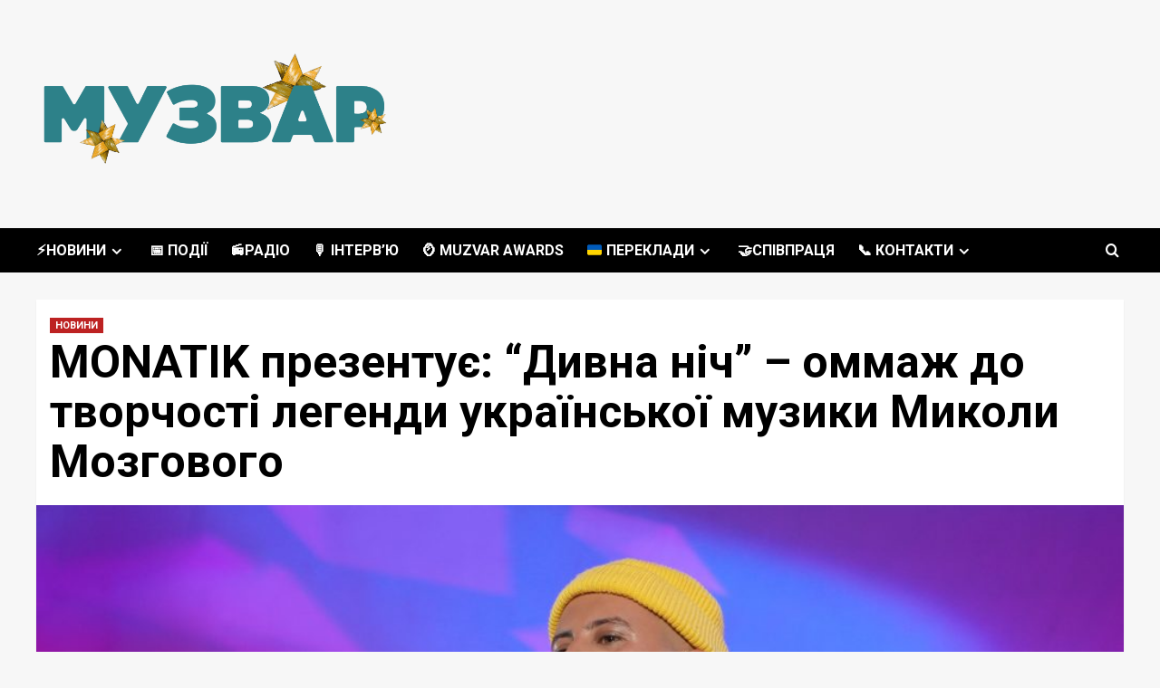

--- FILE ---
content_type: text/html; charset=UTF-8
request_url: http://muzvar.com.ua/monatik-prezentuie-dyvna-nich-ommazh-do-tvorchosti-lehendy-ukrainskoi-muzyky-mykoly-mozhovoho/
body_size: 17118
content:
<!doctype html>
<html lang="uk">

<head>
  <meta charset="UTF-8">
  <meta name="viewport" content="width=device-width, initial-scale=1">
  <link rel="profile" href="http://gmpg.org/xfn/11">
  <meta name='robots' content='index, follow, max-image-preview:large, max-snippet:-1, max-video-preview:-1' />
<link rel='preload' href='https://fonts.googleapis.com/css?family=Source%2BSans%2BPro%3A400%2C700%7CLato%3A400%2C700&#038;subset=latin&#038;display=swap' as='style' onload="this.onload=null;this.rel='stylesheet'" type='text/css' media='all' crossorigin='anonymous'>
<link rel='preconnect' href='https://fonts.googleapis.com' crossorigin='anonymous'>
<link rel='preconnect' href='https://fonts.gstatic.com' crossorigin='anonymous'>

	<!-- This site is optimized with the Yoast SEO plugin v26.8 - https://yoast.com/product/yoast-seo-wordpress/ -->
	<title>MONATIK презентує новий трек “Дивна ніч”</title>
	<meta name="description" content="Видатний артист і композитор MONATIK прем’єрить пісню “Дивна ніч”, що наближає нас до перемоги України! " />
	<link rel="canonical" href="https://muzvar.com.ua/monatik-prezentuie-dyvna-nich-ommazh-do-tvorchosti-lehendy-ukrainskoi-muzyky-mykoly-mozhovoho/" />
	<meta property="og:locale" content="uk_UA" />
	<meta property="og:type" content="article" />
	<meta property="og:title" content="MONATIK презентує: “Дивна ніч” - оммаж до творчості легенди української музики Миколи Мозгового" />
	<meta property="og:description" content="Видатний артист і композитор MONATIK прем’єрить пісню “Дивна ніч”, що наближає нас до перемоги України! " />
	<meta property="og:url" content="https://muzvar.com.ua/monatik-prezentuie-dyvna-nich-ommazh-do-tvorchosti-lehendy-ukrainskoi-muzyky-mykoly-mozhovoho/" />
	<meta property="og:site_name" content="МУЗВАР" />
	<meta property="article:published_time" content="2022-12-02T20:45:26+00:00" />
	<meta property="article:modified_time" content="2022-12-02T20:45:29+00:00" />
	<meta property="og:image" content="https://muzvar.com.ua/wp-content/uploads/2022/07/MV_07689-scaled.jpg" />
	<meta property="og:image:width" content="2560" />
	<meta property="og:image:height" content="1707" />
	<meta property="og:image:type" content="image/jpeg" />
	<meta name="author" content="muzvarua" />
	<meta name="twitter:card" content="summary_large_image" />
	<meta name="twitter:title" content="MONATIK презентує: “Дивна ніч” - оммаж до творчості легенди української музики Миколи Мозгового" />
	<meta name="twitter:description" content="Видатний артист і композитор MONATIK прем’єрить пісню “Дивна ніч”, що наближає нас до перемоги України! " />
	<meta name="twitter:image" content="https://muzvar.com.ua/wp-content/uploads/2022/07/MV_07689-scaled.jpg" />
	<meta name="twitter:label1" content="Написано" />
	<meta name="twitter:data1" content="muzvarua" />
	<meta name="twitter:label2" content="Прибл. час читання" />
	<meta name="twitter:data2" content="2 хвилини" />
	<script type="application/ld+json" class="yoast-schema-graph">{"@context":"https://schema.org","@graph":[{"@type":"Article","@id":"https://muzvar.com.ua/monatik-prezentuie-dyvna-nich-ommazh-do-tvorchosti-lehendy-ukrainskoi-muzyky-mykoly-mozhovoho/#article","isPartOf":{"@id":"https://muzvar.com.ua/monatik-prezentuie-dyvna-nich-ommazh-do-tvorchosti-lehendy-ukrainskoi-muzyky-mykoly-mozhovoho/"},"author":{"name":"muzvarua","@id":"https://muzvar.com.ua/#/schema/person/cbc482b7a3f7963ad16594721be0a0fe"},"headline":"MONATIK презентує: “Дивна ніч” &#8211; оммаж до творчості легенди української музики Миколи Мозгового","datePublished":"2022-12-02T20:45:26+00:00","dateModified":"2022-12-02T20:45:29+00:00","mainEntityOfPage":{"@id":"https://muzvar.com.ua/monatik-prezentuie-dyvna-nich-ommazh-do-tvorchosti-lehendy-ukrainskoi-muzyky-mykoly-mozhovoho/"},"wordCount":261,"publisher":{"@id":"https://muzvar.com.ua/#organization"},"image":{"@id":"https://muzvar.com.ua/monatik-prezentuie-dyvna-nich-ommazh-do-tvorchosti-lehendy-ukrainskoi-muzyky-mykoly-mozhovoho/#primaryimage"},"thumbnailUrl":"https://muzvar.com.ua/wp-content/uploads/2022/07/MV_07689-scaled.jpg","keywords":["Monatik","новини"],"articleSection":["НОВИНИ"],"inLanguage":"uk"},{"@type":"WebPage","@id":"https://muzvar.com.ua/monatik-prezentuie-dyvna-nich-ommazh-do-tvorchosti-lehendy-ukrainskoi-muzyky-mykoly-mozhovoho/","url":"https://muzvar.com.ua/monatik-prezentuie-dyvna-nich-ommazh-do-tvorchosti-lehendy-ukrainskoi-muzyky-mykoly-mozhovoho/","name":"MONATIK презентує новий трек “Дивна ніч”","isPartOf":{"@id":"https://muzvar.com.ua/#website"},"primaryImageOfPage":{"@id":"https://muzvar.com.ua/monatik-prezentuie-dyvna-nich-ommazh-do-tvorchosti-lehendy-ukrainskoi-muzyky-mykoly-mozhovoho/#primaryimage"},"image":{"@id":"https://muzvar.com.ua/monatik-prezentuie-dyvna-nich-ommazh-do-tvorchosti-lehendy-ukrainskoi-muzyky-mykoly-mozhovoho/#primaryimage"},"thumbnailUrl":"https://muzvar.com.ua/wp-content/uploads/2022/07/MV_07689-scaled.jpg","datePublished":"2022-12-02T20:45:26+00:00","dateModified":"2022-12-02T20:45:29+00:00","description":"Видатний артист і композитор MONATIK прем’єрить пісню “Дивна ніч”, що наближає нас до перемоги України! ","breadcrumb":{"@id":"https://muzvar.com.ua/monatik-prezentuie-dyvna-nich-ommazh-do-tvorchosti-lehendy-ukrainskoi-muzyky-mykoly-mozhovoho/#breadcrumb"},"inLanguage":"uk","potentialAction":[{"@type":"ReadAction","target":["https://muzvar.com.ua/monatik-prezentuie-dyvna-nich-ommazh-do-tvorchosti-lehendy-ukrainskoi-muzyky-mykoly-mozhovoho/"]}]},{"@type":"ImageObject","inLanguage":"uk","@id":"https://muzvar.com.ua/monatik-prezentuie-dyvna-nich-ommazh-do-tvorchosti-lehendy-ukrainskoi-muzyky-mykoly-mozhovoho/#primaryimage","url":"https://muzvar.com.ua/wp-content/uploads/2022/07/MV_07689-scaled.jpg","contentUrl":"https://muzvar.com.ua/wp-content/uploads/2022/07/MV_07689-scaled.jpg","width":2560,"height":1707,"caption":"MONATIK презентує: “Дивна ніч” - оммаж до творчості легенди української музики Миколи Мозгового"},{"@type":"BreadcrumbList","@id":"https://muzvar.com.ua/monatik-prezentuie-dyvna-nich-ommazh-do-tvorchosti-lehendy-ukrainskoi-muzyky-mykoly-mozhovoho/#breadcrumb","itemListElement":[{"@type":"ListItem","position":1,"name":"Головна Сторінка","item":"https://muzvar.com.ua/"},{"@type":"ListItem","position":2,"name":"MONATIK презентує: “Дивна ніч” &#8211; оммаж до творчості легенди української музики Миколи Мозгового"}]},{"@type":"WebSite","@id":"https://muzvar.com.ua/#website","url":"https://muzvar.com.ua/","name":"МУЗВАР","description":"поринь у Всесвіт української музики⚡️","publisher":{"@id":"https://muzvar.com.ua/#organization"},"potentialAction":[{"@type":"SearchAction","target":{"@type":"EntryPoint","urlTemplate":"https://muzvar.com.ua/?s={search_term_string}"},"query-input":{"@type":"PropertyValueSpecification","valueRequired":true,"valueName":"search_term_string"}}],"inLanguage":"uk"},{"@type":"Organization","@id":"https://muzvar.com.ua/#organization","name":"МУЗВАР","url":"https://muzvar.com.ua/","logo":{"@type":"ImageObject","inLanguage":"uk","@id":"https://muzvar.com.ua/#/schema/logo/image/","url":"https://muzvar.com.ua/wp-content/uploads/2025/12/cropped-ny-muzvar.png","contentUrl":"https://muzvar.com.ua/wp-content/uploads/2025/12/cropped-ny-muzvar.png","width":1606,"height":792,"caption":"МУЗВАР"},"image":{"@id":"https://muzvar.com.ua/#/schema/logo/image/"}},{"@type":"Person","@id":"https://muzvar.com.ua/#/schema/person/cbc482b7a3f7963ad16594721be0a0fe","name":"muzvarua","image":{"@type":"ImageObject","inLanguage":"uk","@id":"https://muzvar.com.ua/#/schema/person/image/","url":"https://secure.gravatar.com/avatar/569c4726ab94da6a25ce16b5c93bb89a1e5340d0aebb05363fe2dd058bf6c079?s=96&d=mm&r=g","contentUrl":"https://secure.gravatar.com/avatar/569c4726ab94da6a25ce16b5c93bb89a1e5340d0aebb05363fe2dd058bf6c079?s=96&d=mm&r=g","caption":"muzvarua"},"sameAs":["http://muzvar.com.ua"],"url":"https://muzvar.com.ua/author/muzvarua/"}]}</script>
	<!-- / Yoast SEO plugin. -->


<link rel='dns-prefetch' href='//www.googletagmanager.com' />
<link rel='dns-prefetch' href='//fonts.googleapis.com' />
<link rel='dns-prefetch' href='//pagead2.googlesyndication.com' />
<link rel='preconnect' href='https://fonts.googleapis.com' />
<link rel='preconnect' href='https://fonts.gstatic.com' />
<link rel="alternate" type="application/rss+xml" title="МУЗВАР &raquo; стрічка" href="https://muzvar.com.ua/feed/" />
<link rel="alternate" title="oEmbed (JSON)" type="application/json+oembed" href="https://muzvar.com.ua/wp-json/oembed/1.0/embed?url=https%3A%2F%2Fmuzvar.com.ua%2Fmonatik-prezentuie-dyvna-nich-ommazh-do-tvorchosti-lehendy-ukrainskoi-muzyky-mykoly-mozhovoho%2F" />
<link rel="alternate" title="oEmbed (XML)" type="text/xml+oembed" href="https://muzvar.com.ua/wp-json/oembed/1.0/embed?url=https%3A%2F%2Fmuzvar.com.ua%2Fmonatik-prezentuie-dyvna-nich-ommazh-do-tvorchosti-lehendy-ukrainskoi-muzyky-mykoly-mozhovoho%2F&#038;format=xml" />
<style id='wp-img-auto-sizes-contain-inline-css' type='text/css'>
img:is([sizes=auto i],[sizes^="auto," i]){contain-intrinsic-size:3000px 1500px}
/*# sourceURL=wp-img-auto-sizes-contain-inline-css */
</style>
<link rel='stylesheet' id='sbi_styles-css' href='http://muzvar.com.ua/wp-content/plugins/instagram-feed/css/sbi-styles.min.css?ver=6.10.0' type='text/css' media='all' />
<style id='wp-emoji-styles-inline-css' type='text/css'>

	img.wp-smiley, img.emoji {
		display: inline !important;
		border: none !important;
		box-shadow: none !important;
		height: 1em !important;
		width: 1em !important;
		margin: 0 0.07em !important;
		vertical-align: -0.1em !important;
		background: none !important;
		padding: 0 !important;
	}
/*# sourceURL=wp-emoji-styles-inline-css */
</style>
<style id='wp-block-library-inline-css' type='text/css'>
:root{--wp-block-synced-color:#7a00df;--wp-block-synced-color--rgb:122,0,223;--wp-bound-block-color:var(--wp-block-synced-color);--wp-editor-canvas-background:#ddd;--wp-admin-theme-color:#007cba;--wp-admin-theme-color--rgb:0,124,186;--wp-admin-theme-color-darker-10:#006ba1;--wp-admin-theme-color-darker-10--rgb:0,107,160.5;--wp-admin-theme-color-darker-20:#005a87;--wp-admin-theme-color-darker-20--rgb:0,90,135;--wp-admin-border-width-focus:2px}@media (min-resolution:192dpi){:root{--wp-admin-border-width-focus:1.5px}}.wp-element-button{cursor:pointer}:root .has-very-light-gray-background-color{background-color:#eee}:root .has-very-dark-gray-background-color{background-color:#313131}:root .has-very-light-gray-color{color:#eee}:root .has-very-dark-gray-color{color:#313131}:root .has-vivid-green-cyan-to-vivid-cyan-blue-gradient-background{background:linear-gradient(135deg,#00d084,#0693e3)}:root .has-purple-crush-gradient-background{background:linear-gradient(135deg,#34e2e4,#4721fb 50%,#ab1dfe)}:root .has-hazy-dawn-gradient-background{background:linear-gradient(135deg,#faaca8,#dad0ec)}:root .has-subdued-olive-gradient-background{background:linear-gradient(135deg,#fafae1,#67a671)}:root .has-atomic-cream-gradient-background{background:linear-gradient(135deg,#fdd79a,#004a59)}:root .has-nightshade-gradient-background{background:linear-gradient(135deg,#330968,#31cdcf)}:root .has-midnight-gradient-background{background:linear-gradient(135deg,#020381,#2874fc)}:root{--wp--preset--font-size--normal:16px;--wp--preset--font-size--huge:42px}.has-regular-font-size{font-size:1em}.has-larger-font-size{font-size:2.625em}.has-normal-font-size{font-size:var(--wp--preset--font-size--normal)}.has-huge-font-size{font-size:var(--wp--preset--font-size--huge)}.has-text-align-center{text-align:center}.has-text-align-left{text-align:left}.has-text-align-right{text-align:right}.has-fit-text{white-space:nowrap!important}#end-resizable-editor-section{display:none}.aligncenter{clear:both}.items-justified-left{justify-content:flex-start}.items-justified-center{justify-content:center}.items-justified-right{justify-content:flex-end}.items-justified-space-between{justify-content:space-between}.screen-reader-text{border:0;clip-path:inset(50%);height:1px;margin:-1px;overflow:hidden;padding:0;position:absolute;width:1px;word-wrap:normal!important}.screen-reader-text:focus{background-color:#ddd;clip-path:none;color:#444;display:block;font-size:1em;height:auto;left:5px;line-height:normal;padding:15px 23px 14px;text-decoration:none;top:5px;width:auto;z-index:100000}html :where(.has-border-color){border-style:solid}html :where([style*=border-top-color]){border-top-style:solid}html :where([style*=border-right-color]){border-right-style:solid}html :where([style*=border-bottom-color]){border-bottom-style:solid}html :where([style*=border-left-color]){border-left-style:solid}html :where([style*=border-width]){border-style:solid}html :where([style*=border-top-width]){border-top-style:solid}html :where([style*=border-right-width]){border-right-style:solid}html :where([style*=border-bottom-width]){border-bottom-style:solid}html :where([style*=border-left-width]){border-left-style:solid}html :where(img[class*=wp-image-]){height:auto;max-width:100%}:where(figure){margin:0 0 1em}html :where(.is-position-sticky){--wp-admin--admin-bar--position-offset:var(--wp-admin--admin-bar--height,0px)}@media screen and (max-width:600px){html :where(.is-position-sticky){--wp-admin--admin-bar--position-offset:0px}}

/*# sourceURL=wp-block-library-inline-css */
</style><style id='wp-block-embed-inline-css' type='text/css'>
.wp-block-embed.alignleft,.wp-block-embed.alignright,.wp-block[data-align=left]>[data-type="core/embed"],.wp-block[data-align=right]>[data-type="core/embed"]{max-width:360px;width:100%}.wp-block-embed.alignleft .wp-block-embed__wrapper,.wp-block-embed.alignright .wp-block-embed__wrapper,.wp-block[data-align=left]>[data-type="core/embed"] .wp-block-embed__wrapper,.wp-block[data-align=right]>[data-type="core/embed"] .wp-block-embed__wrapper{min-width:280px}.wp-block-cover .wp-block-embed{min-height:240px;min-width:320px}.wp-block-embed{overflow-wrap:break-word}.wp-block-embed :where(figcaption){margin-bottom:1em;margin-top:.5em}.wp-block-embed iframe{max-width:100%}.wp-block-embed__wrapper{position:relative}.wp-embed-responsive .wp-has-aspect-ratio .wp-block-embed__wrapper:before{content:"";display:block;padding-top:50%}.wp-embed-responsive .wp-has-aspect-ratio iframe{bottom:0;height:100%;left:0;position:absolute;right:0;top:0;width:100%}.wp-embed-responsive .wp-embed-aspect-21-9 .wp-block-embed__wrapper:before{padding-top:42.85%}.wp-embed-responsive .wp-embed-aspect-18-9 .wp-block-embed__wrapper:before{padding-top:50%}.wp-embed-responsive .wp-embed-aspect-16-9 .wp-block-embed__wrapper:before{padding-top:56.25%}.wp-embed-responsive .wp-embed-aspect-4-3 .wp-block-embed__wrapper:before{padding-top:75%}.wp-embed-responsive .wp-embed-aspect-1-1 .wp-block-embed__wrapper:before{padding-top:100%}.wp-embed-responsive .wp-embed-aspect-9-16 .wp-block-embed__wrapper:before{padding-top:177.77%}.wp-embed-responsive .wp-embed-aspect-1-2 .wp-block-embed__wrapper:before{padding-top:200%}
/*# sourceURL=http://muzvar.com.ua/wp-includes/blocks/embed/style.min.css */
</style>
<style id='wp-block-embed-theme-inline-css' type='text/css'>
.wp-block-embed :where(figcaption){color:#555;font-size:13px;text-align:center}.is-dark-theme .wp-block-embed :where(figcaption){color:#ffffffa6}.wp-block-embed{margin:0 0 1em}
/*# sourceURL=http://muzvar.com.ua/wp-includes/blocks/embed/theme.min.css */
</style>
<style id='wp-block-paragraph-inline-css' type='text/css'>
.is-small-text{font-size:.875em}.is-regular-text{font-size:1em}.is-large-text{font-size:2.25em}.is-larger-text{font-size:3em}.has-drop-cap:not(:focus):first-letter{float:left;font-size:8.4em;font-style:normal;font-weight:100;line-height:.68;margin:.05em .1em 0 0;text-transform:uppercase}body.rtl .has-drop-cap:not(:focus):first-letter{float:none;margin-left:.1em}p.has-drop-cap.has-background{overflow:hidden}:root :where(p.has-background){padding:1.25em 2.375em}:where(p.has-text-color:not(.has-link-color)) a{color:inherit}p.has-text-align-left[style*="writing-mode:vertical-lr"],p.has-text-align-right[style*="writing-mode:vertical-rl"]{rotate:180deg}
/*# sourceURL=http://muzvar.com.ua/wp-includes/blocks/paragraph/style.min.css */
</style>
<style id='global-styles-inline-css' type='text/css'>
:root{--wp--preset--aspect-ratio--square: 1;--wp--preset--aspect-ratio--4-3: 4/3;--wp--preset--aspect-ratio--3-4: 3/4;--wp--preset--aspect-ratio--3-2: 3/2;--wp--preset--aspect-ratio--2-3: 2/3;--wp--preset--aspect-ratio--16-9: 16/9;--wp--preset--aspect-ratio--9-16: 9/16;--wp--preset--color--black: #000000;--wp--preset--color--cyan-bluish-gray: #abb8c3;--wp--preset--color--white: #ffffff;--wp--preset--color--pale-pink: #f78da7;--wp--preset--color--vivid-red: #cf2e2e;--wp--preset--color--luminous-vivid-orange: #ff6900;--wp--preset--color--luminous-vivid-amber: #fcb900;--wp--preset--color--light-green-cyan: #7bdcb5;--wp--preset--color--vivid-green-cyan: #00d084;--wp--preset--color--pale-cyan-blue: #8ed1fc;--wp--preset--color--vivid-cyan-blue: #0693e3;--wp--preset--color--vivid-purple: #9b51e0;--wp--preset--gradient--vivid-cyan-blue-to-vivid-purple: linear-gradient(135deg,rgb(6,147,227) 0%,rgb(155,81,224) 100%);--wp--preset--gradient--light-green-cyan-to-vivid-green-cyan: linear-gradient(135deg,rgb(122,220,180) 0%,rgb(0,208,130) 100%);--wp--preset--gradient--luminous-vivid-amber-to-luminous-vivid-orange: linear-gradient(135deg,rgb(252,185,0) 0%,rgb(255,105,0) 100%);--wp--preset--gradient--luminous-vivid-orange-to-vivid-red: linear-gradient(135deg,rgb(255,105,0) 0%,rgb(207,46,46) 100%);--wp--preset--gradient--very-light-gray-to-cyan-bluish-gray: linear-gradient(135deg,rgb(238,238,238) 0%,rgb(169,184,195) 100%);--wp--preset--gradient--cool-to-warm-spectrum: linear-gradient(135deg,rgb(74,234,220) 0%,rgb(151,120,209) 20%,rgb(207,42,186) 40%,rgb(238,44,130) 60%,rgb(251,105,98) 80%,rgb(254,248,76) 100%);--wp--preset--gradient--blush-light-purple: linear-gradient(135deg,rgb(255,206,236) 0%,rgb(152,150,240) 100%);--wp--preset--gradient--blush-bordeaux: linear-gradient(135deg,rgb(254,205,165) 0%,rgb(254,45,45) 50%,rgb(107,0,62) 100%);--wp--preset--gradient--luminous-dusk: linear-gradient(135deg,rgb(255,203,112) 0%,rgb(199,81,192) 50%,rgb(65,88,208) 100%);--wp--preset--gradient--pale-ocean: linear-gradient(135deg,rgb(255,245,203) 0%,rgb(182,227,212) 50%,rgb(51,167,181) 100%);--wp--preset--gradient--electric-grass: linear-gradient(135deg,rgb(202,248,128) 0%,rgb(113,206,126) 100%);--wp--preset--gradient--midnight: linear-gradient(135deg,rgb(2,3,129) 0%,rgb(40,116,252) 100%);--wp--preset--font-size--small: 13px;--wp--preset--font-size--medium: 20px;--wp--preset--font-size--large: 36px;--wp--preset--font-size--x-large: 42px;--wp--preset--spacing--20: 0.44rem;--wp--preset--spacing--30: 0.67rem;--wp--preset--spacing--40: 1rem;--wp--preset--spacing--50: 1.5rem;--wp--preset--spacing--60: 2.25rem;--wp--preset--spacing--70: 3.38rem;--wp--preset--spacing--80: 5.06rem;--wp--preset--shadow--natural: 6px 6px 9px rgba(0, 0, 0, 0.2);--wp--preset--shadow--deep: 12px 12px 50px rgba(0, 0, 0, 0.4);--wp--preset--shadow--sharp: 6px 6px 0px rgba(0, 0, 0, 0.2);--wp--preset--shadow--outlined: 6px 6px 0px -3px rgb(255, 255, 255), 6px 6px rgb(0, 0, 0);--wp--preset--shadow--crisp: 6px 6px 0px rgb(0, 0, 0);}:root { --wp--style--global--content-size: 800px;--wp--style--global--wide-size: 1200px; }:where(body) { margin: 0; }.wp-site-blocks > .alignleft { float: left; margin-right: 2em; }.wp-site-blocks > .alignright { float: right; margin-left: 2em; }.wp-site-blocks > .aligncenter { justify-content: center; margin-left: auto; margin-right: auto; }:where(.wp-site-blocks) > * { margin-block-start: 24px; margin-block-end: 0; }:where(.wp-site-blocks) > :first-child { margin-block-start: 0; }:where(.wp-site-blocks) > :last-child { margin-block-end: 0; }:root { --wp--style--block-gap: 24px; }:root :where(.is-layout-flow) > :first-child{margin-block-start: 0;}:root :where(.is-layout-flow) > :last-child{margin-block-end: 0;}:root :where(.is-layout-flow) > *{margin-block-start: 24px;margin-block-end: 0;}:root :where(.is-layout-constrained) > :first-child{margin-block-start: 0;}:root :where(.is-layout-constrained) > :last-child{margin-block-end: 0;}:root :where(.is-layout-constrained) > *{margin-block-start: 24px;margin-block-end: 0;}:root :where(.is-layout-flex){gap: 24px;}:root :where(.is-layout-grid){gap: 24px;}.is-layout-flow > .alignleft{float: left;margin-inline-start: 0;margin-inline-end: 2em;}.is-layout-flow > .alignright{float: right;margin-inline-start: 2em;margin-inline-end: 0;}.is-layout-flow > .aligncenter{margin-left: auto !important;margin-right: auto !important;}.is-layout-constrained > .alignleft{float: left;margin-inline-start: 0;margin-inline-end: 2em;}.is-layout-constrained > .alignright{float: right;margin-inline-start: 2em;margin-inline-end: 0;}.is-layout-constrained > .aligncenter{margin-left: auto !important;margin-right: auto !important;}.is-layout-constrained > :where(:not(.alignleft):not(.alignright):not(.alignfull)){max-width: var(--wp--style--global--content-size);margin-left: auto !important;margin-right: auto !important;}.is-layout-constrained > .alignwide{max-width: var(--wp--style--global--wide-size);}body .is-layout-flex{display: flex;}.is-layout-flex{flex-wrap: wrap;align-items: center;}.is-layout-flex > :is(*, div){margin: 0;}body .is-layout-grid{display: grid;}.is-layout-grid > :is(*, div){margin: 0;}body{padding-top: 0px;padding-right: 0px;padding-bottom: 0px;padding-left: 0px;}a:where(:not(.wp-element-button)){text-decoration: none;}:root :where(.wp-element-button, .wp-block-button__link){background-color: #32373c;border-radius: 0;border-width: 0;color: #fff;font-family: inherit;font-size: inherit;font-style: inherit;font-weight: inherit;letter-spacing: inherit;line-height: inherit;padding-top: calc(0.667em + 2px);padding-right: calc(1.333em + 2px);padding-bottom: calc(0.667em + 2px);padding-left: calc(1.333em + 2px);text-decoration: none;text-transform: inherit;}.has-black-color{color: var(--wp--preset--color--black) !important;}.has-cyan-bluish-gray-color{color: var(--wp--preset--color--cyan-bluish-gray) !important;}.has-white-color{color: var(--wp--preset--color--white) !important;}.has-pale-pink-color{color: var(--wp--preset--color--pale-pink) !important;}.has-vivid-red-color{color: var(--wp--preset--color--vivid-red) !important;}.has-luminous-vivid-orange-color{color: var(--wp--preset--color--luminous-vivid-orange) !important;}.has-luminous-vivid-amber-color{color: var(--wp--preset--color--luminous-vivid-amber) !important;}.has-light-green-cyan-color{color: var(--wp--preset--color--light-green-cyan) !important;}.has-vivid-green-cyan-color{color: var(--wp--preset--color--vivid-green-cyan) !important;}.has-pale-cyan-blue-color{color: var(--wp--preset--color--pale-cyan-blue) !important;}.has-vivid-cyan-blue-color{color: var(--wp--preset--color--vivid-cyan-blue) !important;}.has-vivid-purple-color{color: var(--wp--preset--color--vivid-purple) !important;}.has-black-background-color{background-color: var(--wp--preset--color--black) !important;}.has-cyan-bluish-gray-background-color{background-color: var(--wp--preset--color--cyan-bluish-gray) !important;}.has-white-background-color{background-color: var(--wp--preset--color--white) !important;}.has-pale-pink-background-color{background-color: var(--wp--preset--color--pale-pink) !important;}.has-vivid-red-background-color{background-color: var(--wp--preset--color--vivid-red) !important;}.has-luminous-vivid-orange-background-color{background-color: var(--wp--preset--color--luminous-vivid-orange) !important;}.has-luminous-vivid-amber-background-color{background-color: var(--wp--preset--color--luminous-vivid-amber) !important;}.has-light-green-cyan-background-color{background-color: var(--wp--preset--color--light-green-cyan) !important;}.has-vivid-green-cyan-background-color{background-color: var(--wp--preset--color--vivid-green-cyan) !important;}.has-pale-cyan-blue-background-color{background-color: var(--wp--preset--color--pale-cyan-blue) !important;}.has-vivid-cyan-blue-background-color{background-color: var(--wp--preset--color--vivid-cyan-blue) !important;}.has-vivid-purple-background-color{background-color: var(--wp--preset--color--vivid-purple) !important;}.has-black-border-color{border-color: var(--wp--preset--color--black) !important;}.has-cyan-bluish-gray-border-color{border-color: var(--wp--preset--color--cyan-bluish-gray) !important;}.has-white-border-color{border-color: var(--wp--preset--color--white) !important;}.has-pale-pink-border-color{border-color: var(--wp--preset--color--pale-pink) !important;}.has-vivid-red-border-color{border-color: var(--wp--preset--color--vivid-red) !important;}.has-luminous-vivid-orange-border-color{border-color: var(--wp--preset--color--luminous-vivid-orange) !important;}.has-luminous-vivid-amber-border-color{border-color: var(--wp--preset--color--luminous-vivid-amber) !important;}.has-light-green-cyan-border-color{border-color: var(--wp--preset--color--light-green-cyan) !important;}.has-vivid-green-cyan-border-color{border-color: var(--wp--preset--color--vivid-green-cyan) !important;}.has-pale-cyan-blue-border-color{border-color: var(--wp--preset--color--pale-cyan-blue) !important;}.has-vivid-cyan-blue-border-color{border-color: var(--wp--preset--color--vivid-cyan-blue) !important;}.has-vivid-purple-border-color{border-color: var(--wp--preset--color--vivid-purple) !important;}.has-vivid-cyan-blue-to-vivid-purple-gradient-background{background: var(--wp--preset--gradient--vivid-cyan-blue-to-vivid-purple) !important;}.has-light-green-cyan-to-vivid-green-cyan-gradient-background{background: var(--wp--preset--gradient--light-green-cyan-to-vivid-green-cyan) !important;}.has-luminous-vivid-amber-to-luminous-vivid-orange-gradient-background{background: var(--wp--preset--gradient--luminous-vivid-amber-to-luminous-vivid-orange) !important;}.has-luminous-vivid-orange-to-vivid-red-gradient-background{background: var(--wp--preset--gradient--luminous-vivid-orange-to-vivid-red) !important;}.has-very-light-gray-to-cyan-bluish-gray-gradient-background{background: var(--wp--preset--gradient--very-light-gray-to-cyan-bluish-gray) !important;}.has-cool-to-warm-spectrum-gradient-background{background: var(--wp--preset--gradient--cool-to-warm-spectrum) !important;}.has-blush-light-purple-gradient-background{background: var(--wp--preset--gradient--blush-light-purple) !important;}.has-blush-bordeaux-gradient-background{background: var(--wp--preset--gradient--blush-bordeaux) !important;}.has-luminous-dusk-gradient-background{background: var(--wp--preset--gradient--luminous-dusk) !important;}.has-pale-ocean-gradient-background{background: var(--wp--preset--gradient--pale-ocean) !important;}.has-electric-grass-gradient-background{background: var(--wp--preset--gradient--electric-grass) !important;}.has-midnight-gradient-background{background: var(--wp--preset--gradient--midnight) !important;}.has-small-font-size{font-size: var(--wp--preset--font-size--small) !important;}.has-medium-font-size{font-size: var(--wp--preset--font-size--medium) !important;}.has-large-font-size{font-size: var(--wp--preset--font-size--large) !important;}.has-x-large-font-size{font-size: var(--wp--preset--font-size--x-large) !important;}
/*# sourceURL=global-styles-inline-css */
</style>

<link rel='stylesheet' id='wp-components-css' href='http://muzvar.com.ua/wp-includes/css/dist/components/style.min.css?ver=6.9' type='text/css' media='all' />
<link rel='stylesheet' id='wp-preferences-css' href='http://muzvar.com.ua/wp-includes/css/dist/preferences/style.min.css?ver=6.9' type='text/css' media='all' />
<link rel='stylesheet' id='wp-block-editor-css' href='http://muzvar.com.ua/wp-includes/css/dist/block-editor/style.min.css?ver=6.9' type='text/css' media='all' />
<link rel='stylesheet' id='wp-reusable-blocks-css' href='http://muzvar.com.ua/wp-includes/css/dist/reusable-blocks/style.min.css?ver=6.9' type='text/css' media='all' />
<link rel='stylesheet' id='wp-patterns-css' href='http://muzvar.com.ua/wp-includes/css/dist/patterns/style.min.css?ver=6.9' type='text/css' media='all' />
<link rel='stylesheet' id='wp-editor-css' href='http://muzvar.com.ua/wp-includes/css/dist/editor/style.min.css?ver=6.9' type='text/css' media='all' />
<link rel='stylesheet' id='kona-style-css-css' href='http://muzvar.com.ua/wp-content/plugins/kona-instagram-feed-for-gutenberg/dist/blocks.style.build.css?ver=6.9' type='text/css' media='all' />
<link rel='stylesheet' id='bbspoiler-css' href='http://muzvar.com.ua/wp-content/plugins/bbspoiler/inc/bbspoiler.css?ver=6.9' type='text/css' media='all' />
<link rel='stylesheet' id='wp-polls-css' href='http://muzvar.com.ua/wp-content/plugins/wp-polls/polls-css.css?ver=2.77.3' type='text/css' media='all' />
<style id='wp-polls-inline-css' type='text/css'>
.wp-polls .pollbar {
	margin: 1px;
	font-size: 6px;
	line-height: 8px;
	height: 8px;
	background: #2a3c40;
	border: 1px solid #2a3c40;
}

/*# sourceURL=wp-polls-inline-css */
</style>
<link rel='stylesheet' id='newsment-google-fonts-css' href='https://fonts.googleapis.com/css?family=Roboto:100,300,400,500,700' type='text/css' media='all' />
<link rel='stylesheet' id='bootstrap-css' href='http://muzvar.com.ua/wp-content/themes/covernews/assets/bootstrap/css/bootstrap.min.css?ver=6.9' type='text/css' media='all' />
<link rel='stylesheet' id='covernews-style-css' href='http://muzvar.com.ua/wp-content/themes/covernews/style.min.css?ver=1.1.3' type='text/css' media='all' />
<link rel='stylesheet' id='newsment-css' href='http://muzvar.com.ua/wp-content/themes/newsment/style.css?ver=1.1.3' type='text/css' media='all' />
<link rel='stylesheet' id='covernews-google-fonts-css' href='https://fonts.googleapis.com/css?family=Source%2BSans%2BPro%3A400%2C700%7CLato%3A400%2C700&#038;subset=latin&#038;display=swap' type='text/css' media='all' />
<link rel='stylesheet' id='covernews-icons-css' href='http://muzvar.com.ua/wp-content/themes/covernews/assets/icons/style.css?ver=6.9' type='text/css' media='all' />
<link rel='stylesheet' id='wp-pagenavi-css' href='http://muzvar.com.ua/wp-content/plugins/wp-pagenavi/pagenavi-css.css?ver=2.70' type='text/css' media='all' />
<link rel='stylesheet' id='__EPYT__style-css' href='http://muzvar.com.ua/wp-content/plugins/youtube-embed-plus/styles/ytprefs.min.css?ver=14.2.4' type='text/css' media='all' />
<style id='__EPYT__style-inline-css' type='text/css'>

                .epyt-gallery-thumb {
                        width: 33.333%;
                }
                
/*# sourceURL=__EPYT__style-inline-css */
</style>
<script type="text/javascript" src="http://muzvar.com.ua/wp-includes/js/jquery/jquery.min.js?ver=3.7.1" id="jquery-core-js"></script>
<script type="text/javascript" src="http://muzvar.com.ua/wp-includes/js/jquery/jquery-migrate.min.js?ver=3.4.1" id="jquery-migrate-js"></script>
<script type="text/javascript" id="bbspoiler-js-extra">
/* <![CDATA[ */
var title = {"unfolded":"\u0420\u043e\u0437\u0433\u043e\u0440\u043d\u0443\u0442\u0438","folded":"\u0417\u0433\u043e\u0440\u043d\u0443\u0442\u0438"};
//# sourceURL=bbspoiler-js-extra
/* ]]> */
</script>
<script type="text/javascript" src="http://muzvar.com.ua/wp-content/plugins/bbspoiler/inc/bbspoiler.js?ver=6.9" id="bbspoiler-js"></script>

<!-- Початок фрагмента тегу Google (gtag.js), доданого за допомогою Site Kit -->
<!-- Фрагмент Google Analytics, доданий Site Kit -->
<script type="text/javascript" src="https://www.googletagmanager.com/gtag/js?id=G-N7VN249FSF" id="google_gtagjs-js" async></script>
<script type="text/javascript" id="google_gtagjs-js-after">
/* <![CDATA[ */
window.dataLayer = window.dataLayer || [];function gtag(){dataLayer.push(arguments);}
gtag("set","linker",{"domains":["muzvar.com.ua"]});
gtag("js", new Date());
gtag("set", "developer_id.dZTNiMT", true);
gtag("config", "G-N7VN249FSF", {"googlesitekit_post_type":"post","googlesitekit_post_date":"20221202","googlesitekit_post_author":"muzvarua"});
//# sourceURL=google_gtagjs-js-after
/* ]]> */
</script>
<script type="text/javascript" id="__ytprefs__-js-extra">
/* <![CDATA[ */
var _EPYT_ = {"ajaxurl":"https://muzvar.com.ua/wp-admin/admin-ajax.php","security":"eac01b230f","gallery_scrolloffset":"20","eppathtoscripts":"http://muzvar.com.ua/wp-content/plugins/youtube-embed-plus/scripts/","eppath":"http://muzvar.com.ua/wp-content/plugins/youtube-embed-plus/","epresponsiveselector":"[\"iframe.__youtube_prefs_widget__\"]","epdovol":"1","version":"14.2.4","evselector":"iframe.__youtube_prefs__[src], iframe[src*=\"youtube.com/embed/\"], iframe[src*=\"youtube-nocookie.com/embed/\"]","ajax_compat":"","maxres_facade":"eager","ytapi_load":"light","pause_others":"","stopMobileBuffer":"1","facade_mode":"","not_live_on_channel":""};
//# sourceURL=__ytprefs__-js-extra
/* ]]> */
</script>
<script type="text/javascript" src="http://muzvar.com.ua/wp-content/plugins/youtube-embed-plus/scripts/ytprefs.min.js?ver=14.2.4" id="__ytprefs__-js"></script>
<link rel="https://api.w.org/" href="https://muzvar.com.ua/wp-json/" /><link rel="alternate" title="JSON" type="application/json" href="https://muzvar.com.ua/wp-json/wp/v2/posts/8634" /><link rel="EditURI" type="application/rsd+xml" title="RSD" href="https://muzvar.com.ua/xmlrpc.php?rsd" />
<meta name="generator" content="WordPress 6.9" />
<link rel='shortlink' href='https://muzvar.com.ua/?p=8634' />
<meta name="generator" content="Site Kit by Google 1.170.0" />
<!-- Мета-теги Google AdSense додані Site Kit -->
<meta name="google-adsense-platform-account" content="ca-host-pub-2644536267352236">
<meta name="google-adsense-platform-domain" content="sitekit.withgoogle.com">
<!-- Кінцеві мета-теги Google AdSense, додані Site Kit -->
        <style type="text/css">
                        .site-title,
            .site-description {
                position: absolute;
                clip: rect(1px, 1px, 1px, 1px);
                display: none;
            }

                    .elementor-template-full-width .elementor-section.elementor-section-full_width > .elementor-container,
        .elementor-template-full-width .elementor-section.elementor-section-boxed > .elementor-container{
            max-width: 1200px;
        }
        @media (min-width: 1600px){
            .elementor-template-full-width .elementor-section.elementor-section-full_width > .elementor-container,
            .elementor-template-full-width .elementor-section.elementor-section-boxed > .elementor-container{
                max-width: 1600px;
            }
        }
        
        .align-content-left .elementor-section-stretched,
        .align-content-right .elementor-section-stretched {
            max-width: 100%;
            left: 0 !important;
        }


        </style>
        
<!-- Фрагмент Google AdSense, доданий Site Kit -->
<script type="text/javascript" async="async" src="https://pagead2.googlesyndication.com/pagead/js/adsbygoogle.js?client=ca-pub-9238196127228509&amp;host=ca-host-pub-2644536267352236" crossorigin="anonymous"></script>

<!-- Кінець фрагменту Google AdSense, доданого Site Kit -->
<link rel="icon" href="https://muzvar.com.ua/wp-content/uploads/2022/03/cropped-01_LOGO_MUZVAR-scaled-1-32x32.jpg" sizes="32x32" />
<link rel="icon" href="https://muzvar.com.ua/wp-content/uploads/2022/03/cropped-01_LOGO_MUZVAR-scaled-1-192x192.jpg" sizes="192x192" />
<link rel="apple-touch-icon" href="https://muzvar.com.ua/wp-content/uploads/2022/03/cropped-01_LOGO_MUZVAR-scaled-1-180x180.jpg" />
<meta name="msapplication-TileImage" content="https://muzvar.com.ua/wp-content/uploads/2022/03/cropped-01_LOGO_MUZVAR-scaled-1-270x270.jpg" />
</head>

<body class="wp-singular post-template-default single single-post postid-8634 single-format-standard wp-custom-logo wp-embed-responsive wp-theme-covernews wp-child-theme-newsment default-content-layout archive-layout-grid scrollup-sticky-header aft-sticky-header aft-sticky-sidebar default aft-container-default aft-main-banner-slider-editors-picks-trending single-content-mode-boxed header-image-default full-width-content">
  
      <div id="af-preloader">
      <div id="loader-wrapper">
        <div id="loader"></div>
      </div>
    </div>
  
  <div id="page" class="site">
    <a class="skip-link screen-reader-text" href="#content">Перейти до вмісту</a>

    <div class="header-layout-1">
    <header id="masthead" class="site-header">
        <div class="masthead-banner " >
      <div class="container">
        <div class="row">
          <div class="col-md-4">
            <div class="site-branding">
              <a href="https://muzvar.com.ua/" class="custom-logo-link" rel="home"><img width="1606" height="792" src="https://muzvar.com.ua/wp-content/uploads/2025/12/cropped-ny-muzvar.png" class="custom-logo" alt="logo muzvar new year" decoding="async" fetchpriority="high" srcset="https://muzvar.com.ua/wp-content/uploads/2025/12/cropped-ny-muzvar.png 1606w, https://muzvar.com.ua/wp-content/uploads/2025/12/cropped-ny-muzvar-300x148.png 300w, https://muzvar.com.ua/wp-content/uploads/2025/12/cropped-ny-muzvar-1024x505.png 1024w, https://muzvar.com.ua/wp-content/uploads/2025/12/cropped-ny-muzvar-768x379.png 768w, https://muzvar.com.ua/wp-content/uploads/2025/12/cropped-ny-muzvar-1536x757.png 1536w" sizes="(max-width: 1606px) 100vw, 1606px" /></a>                <p class="site-title font-family-1">
                  <a href="https://muzvar.com.ua/" rel="home">МУЗВАР</a>
                </p>
              
                              <p class="site-description">поринь у Всесвіт української музики⚡️</p>
                          </div>
          </div>
          <div class="col-md-8">
                      </div>
        </div>
      </div>
    </div>
    <nav id="site-navigation" class="main-navigation">
      <div class="container">
        <div class="row">
          <div class="kol-12">
            <div class="navigation-container">

              <div class="main-navigation-container-items-wrapper">

                <span class="toggle-menu">
                  <a
                    href="#"
                    class="aft-void-menu"
                    role="button"
                    aria-label="Toggle Primary Menu"
                    aria-controls="primary-menu" aria-expanded="false">
                    <span class="screen-reader-text">Основне меню</span>
                    <i class="ham"></i>
                  </a>
                </span>
                <span class="af-mobile-site-title-wrap">
                  <a href="https://muzvar.com.ua/" class="custom-logo-link" rel="home"><img width="1606" height="792" src="https://muzvar.com.ua/wp-content/uploads/2025/12/cropped-ny-muzvar.png" class="custom-logo" alt="logo muzvar new year" decoding="async" srcset="https://muzvar.com.ua/wp-content/uploads/2025/12/cropped-ny-muzvar.png 1606w, https://muzvar.com.ua/wp-content/uploads/2025/12/cropped-ny-muzvar-300x148.png 300w, https://muzvar.com.ua/wp-content/uploads/2025/12/cropped-ny-muzvar-1024x505.png 1024w, https://muzvar.com.ua/wp-content/uploads/2025/12/cropped-ny-muzvar-768x379.png 768w, https://muzvar.com.ua/wp-content/uploads/2025/12/cropped-ny-muzvar-1536x757.png 1536w" sizes="(max-width: 1606px) 100vw, 1606px" /></a>                  <p class="site-title font-family-1">
                    <a href="https://muzvar.com.ua/" rel="home">МУЗВАР</a>
                  </p>
                </span>
                <div class="menu main-menu"><ul id="primary-menu" class="menu"><li id="menu-item-6915" class="menu-item menu-item-type-taxonomy menu-item-object-category current-post-ancestor current-menu-parent current-post-parent menu-item-has-children menu-item-6915"><a href="https://muzvar.com.ua/category/news/">⚡️НОВИНИ</a>
<ul class="sub-menu">
	<li id="menu-item-6916" class="menu-item menu-item-type-taxonomy menu-item-object-category menu-item-6916"><a href="https://muzvar.com.ua/category/tophit/">🎵 НУМ.О</a></li>
</ul>
</li>
<li id="menu-item-6918" class="menu-item menu-item-type-taxonomy menu-item-object-category menu-item-6918"><a href="https://muzvar.com.ua/category/events/">📅 ПОДІЇ</a></li>
<li id="menu-item-30120" class="menu-item menu-item-type-custom menu-item-object-custom menu-item-30120"><a href="https://top40.ua">📻РАДІО</a></li>
<li id="menu-item-6917" class="menu-item menu-item-type-taxonomy menu-item-object-category menu-item-6917"><a href="https://muzvar.com.ua/category/interview/">🎙 ІНТЕРВ&#8217;Ю</a></li>
<li id="menu-item-32009" class="menu-item menu-item-type-taxonomy menu-item-object-post_tag menu-item-32009"><a href="https://muzvar.com.ua/tag/muzvar-awards/">🪞 MUZVAR AWARDS</a></li>
<li id="menu-item-6919" class="menu-item menu-item-type-taxonomy menu-item-object-category menu-item-has-children menu-item-6919"><a href="https://muzvar.com.ua/category/pereklady/">🇺🇦 ПЕРЕКЛАДИ</a>
<ul class="sub-menu">
	<li id="menu-item-11402" class="menu-item menu-item-type-taxonomy menu-item-object-category menu-item-11402"><a href="https://muzvar.com.ua/category/pereklady/ievrobachennia/">Євробачення</a></li>
</ul>
</li>
<li id="menu-item-24907" class="menu-item menu-item-type-custom menu-item-object-custom menu-item-24907"><a href="https://t.me/muzvar_pr_bot">🤝СПІВПРАЦЯ</a></li>
<li id="menu-item-6921" class="menu-item menu-item-type-post_type menu-item-object-page menu-item-has-children menu-item-6921"><a href="https://muzvar.com.ua/kontakty/">📞 КОНТАКТИ</a>
<ul class="sub-menu">
	<li id="menu-item-6922" class="menu-item menu-item-type-custom menu-item-object-custom menu-item-6922"><a href="https://www.instagram.com/muzvar.ua/">Instagram</a></li>
	<li id="menu-item-6928" class="menu-item menu-item-type-custom menu-item-object-custom menu-item-6928"><a href="https://www.youtube.com/c/MUZVAR">YouTube</a></li>
	<li id="menu-item-6924" class="menu-item menu-item-type-custom menu-item-object-custom menu-item-6924"><a href="https://send.monobank.ua/jar/3k3WKCHT6V">MonoБанка</a></li>
	<li id="menu-item-6923" class="menu-item menu-item-type-custom menu-item-object-custom menu-item-6923"><a href="https://www.tiktok.com/@muzvar.ua">TikTok</a></li>
	<li id="menu-item-6925" class="menu-item menu-item-type-custom menu-item-object-custom menu-item-6925"><a href="https://t.me/muzvar_ua">Telegram</a></li>
</ul>
</li>
</ul></div>              </div>
              <div class="cart-search">

                <div class="af-search-wrap">
                  <div class="search-overlay">
                    <a href="#" title="Search" class="search-icon">
                      <i class="fa fa-search"></i>
                    </a>
                    <div class="af-search-form">
                      <form role="search" method="get" class="search-form" action="https://muzvar.com.ua/">
				<label>
					<span class="screen-reader-text">Пошук:</span>
					<input type="search" class="search-field" placeholder="Пошук &hellip;" value="" name="s" />
				</label>
				<input type="submit" class="search-submit" value="Шукати" />
			</form>                    </div>
                  </div>
                </div>
              </div>


            </div>
          </div>
        </div>
      </div>
    </nav>
  </header>
</div>

    
    <div id="content" class="container">
                    <div class="section-block-upper row">
                <div id="primary" class="content-area">
                    <main id="main" class="site-main">

                                                    <article id="post-8634" class="af-single-article post-8634 post type-post status-publish format-standard has-post-thumbnail hentry category-news tag-monatik tag-novyny">
                                <div class="entry-content-wrap">
                                    <header class="entry-header">

    <div class="header-details-wrapper">
        <div class="entry-header-details">
                            <div class="figure-categories figure-categories-bg">
                                        <ul class="cat-links"><li class="meta-category">
                             <a class="covernews-categories category-color-1"
                            href="https://muzvar.com.ua/category/news/" 
                            aria-label="Переглянути всі записи в НОВИНИ"> 
                                 НОВИНИ
                             </a>
                        </li></ul>                </div>
                        <h1 class="entry-title">MONATIK презентує: “Дивна ніч” &#8211; оммаж до творчості легенди української музики Миколи Мозгового</h1>
            
                
    <span class="author-links">

                      </span>
                

                    </div>
    </div>

        <div class="aft-post-thumbnail-wrapper">    
                    <div class="post-thumbnail full-width-image">
                    <img width="1024" height="683" src="https://muzvar.com.ua/wp-content/uploads/2022/07/MV_07689-scaled.jpg" class="attachment-covernews-featured size-covernews-featured wp-post-image" alt="MONATIK презентує: “Дивна ніч” - оммаж до творчості легенди української музики Миколи Мозгового" decoding="async" srcset="https://muzvar.com.ua/wp-content/uploads/2022/07/MV_07689-scaled.jpg 2560w, https://muzvar.com.ua/wp-content/uploads/2022/07/MV_07689-300x200.jpg 300w, https://muzvar.com.ua/wp-content/uploads/2022/07/MV_07689-1024x683.jpg 1024w, https://muzvar.com.ua/wp-content/uploads/2022/07/MV_07689-768x512.jpg 768w, https://muzvar.com.ua/wp-content/uploads/2022/07/MV_07689-1536x1024.jpg 1536w, https://muzvar.com.ua/wp-content/uploads/2022/07/MV_07689-2048x1365.jpg 2048w" sizes="(max-width: 1024px) 100vw, 1024px" />                </div>
            
                </div>
    </header><!-- .entry-header -->                                    

    <div class="entry-content">
        
<p><em>Видатний артист і композитор <a href="https://www.instagram.com/monatik_official/" target="_blank" rel="noreferrer noopener">MONATIK</a> прем’єрить пісню <a href="https://promo.bestmusic.com.ua/fanlink/3876" target="_blank" rel="noreferrer noopener">“Дивна ніч”,</a> що наближає нас до перемоги України! </em></p>



<figure class="wp-block-embed is-type-video is-provider-youtube wp-block-embed-youtube wp-embed-aspect-16-9 wp-has-aspect-ratio"><div class="wp-block-embed__wrapper">
<iframe  id="_ytid_98212"  width="640" height="360"  data-origwidth="640" data-origheight="360" src="https://www.youtube.com/embed/6dqB4fruNY4?enablejsapi=1&#038;autoplay=0&#038;cc_load_policy=0&#038;cc_lang_pref=&#038;iv_load_policy=1&#038;loop=0&#038;rel=1&#038;fs=1&#038;playsinline=0&#038;autohide=2&#038;theme=dark&#038;color=red&#038;controls=1&#038;disablekb=0&#038;" class="__youtube_prefs__  epyt-is-override  no-lazyload" title="YouTube player"  allow="fullscreen; accelerometer; autoplay; clipboard-write; encrypted-media; gyroscope; picture-in-picture; web-share" referrerpolicy="strict-origin-when-cross-origin" allowfullscreen data-no-lazy="1" data-skipgform_ajax_framebjll=""></iframe>
</div></figure>



<p>Популярний артист та композитор <a href="https://muzvar.com.ua/?s=MONATIK" target="_blank" rel="noreferrer noopener">MONATIK</a> релізить надихаючу переможну танцювальну композицію “Дивна ніч”. Ця пісня &#8211; жест шани до творчості легенди української музики Миколи Мозгового. Варто відзначити, що її прем&#8217;єра мала відбутися ще до повномасштабної війни в Україні на “Вечорі пам&#8217;яті Миколи Мозгового”, для якого MONATIK ексклюзивно розроблював даний оммаж (своє прочитання, вираз уваги до класика). Як розповідає сам артист, з пропозицією до нього зробити ремейк звернулася донька поета &#8211; <a href="https://muzvar.com.ua/?s=Олена+Мозгова" target="_blank" rel="noreferrer noopener">Олена Мозгова</a>.</p>



<p>Прем’єру композиції “Дивна ніч” з неймовірним ажіотажем очікували фани артиста після допрем&#8217;єрного прослуховування її виконання на благодійному концерті MONATIK “ART Оборона” в київському метро, трансляція якого відбувалася під час загального марафону на всіх телеканалах нашої країни.</p>



<p class="has-text-align-center"><img decoding="async" width="1000" height="667" class="wp-image-6019" style="width: 1000px;" src="https://muzvar.com.ua/wp-content/uploads/2022/07/MV_07689-scaled.jpg" alt="MONATIK презентує: “Дивна ніч” - оммаж до творчості легенди української музики Миколи Мозгового" srcset="https://muzvar.com.ua/wp-content/uploads/2022/07/MV_07689-scaled.jpg 2560w, https://muzvar.com.ua/wp-content/uploads/2022/07/MV_07689-300x200.jpg 300w, https://muzvar.com.ua/wp-content/uploads/2022/07/MV_07689-1024x683.jpg 1024w, https://muzvar.com.ua/wp-content/uploads/2022/07/MV_07689-768x512.jpg 768w, https://muzvar.com.ua/wp-content/uploads/2022/07/MV_07689-1536x1024.jpg 1536w, https://muzvar.com.ua/wp-content/uploads/2022/07/MV_07689-2048x1365.jpg 2048w" sizes="(max-width: 1000px) 100vw, 1000px" /></p>



<p>Пісня не лише знайомить із текстом та історичною особистістю класика української поезії Миколою Мозговим (хоча це важлива місія композиції). Новий сучасний мотив і прочитання від MONATIK мотивують усміхатися та танцювати душу, а також запалює вогонь у серцях навіть коли навколо гасне світло. Вже з прослуховування першого куплета нам хочеться підхоплювати мотив та згадувати кожному свою «Дивну ніч».</p>



<p>MONATIK завжди дуже особливо підходить до кожного свого реліза. Він максимально вибагливий до якості звуку, концепції, а також самого процесу запуску. Він приділяє необхідну увагу кожній пісні та робить її особливою.</p>



<p class="has-text-align-center"><img decoding="async" width="1000" height="667" class="wp-image-6031" style="width: 1000px;" src="https://muzvar.com.ua/wp-content/uploads/2022/07/MV_07976-scaled.jpg" alt="MONATIK презентує: “Дивна ніч” - оммаж до творчості легенди української музики Миколи Мозгового" srcset="https://muzvar.com.ua/wp-content/uploads/2022/07/MV_07976-scaled.jpg 2560w, https://muzvar.com.ua/wp-content/uploads/2022/07/MV_07976-300x200.jpg 300w, https://muzvar.com.ua/wp-content/uploads/2022/07/MV_07976-1024x683.jpg 1024w, https://muzvar.com.ua/wp-content/uploads/2022/07/MV_07976-768x512.jpg 768w, https://muzvar.com.ua/wp-content/uploads/2022/07/MV_07976-1536x1024.jpg 1536w, https://muzvar.com.ua/wp-content/uploads/2022/07/MV_07976-2048x1365.jpg 2048w" sizes="(max-width: 1000px) 100vw, 1000px" /></p>



<p>Нагадаємо, що MONATIK є креатором творчого фронту “ART Оборона”, спільними зусиллями якого, партнерськими проєктами та особистими коштами артиста вдалося виділити більше ніж <strong>20 мільйонів гривень (майже 500 000 євро) для потреб ЗСУ та українців.  </strong></p>
                    <div class="post-item-metadata entry-meta">
                            </div>
               
        
	<nav class="navigation post-navigation" aria-label="Post navigation">
		<h2 class="screen-reader-text">Post navigation</h2>
		<div class="nav-links"><div class="nav-previous"><a href="https://muzvar.com.ua/divchysko-ta-krechet-vidnovliuiut-zhinochyi-pop-pank/" rel="prev">Previous: <span class="em-post-navigation nav-title">Дівчисько та Krechet відновлюють жіночий поп-панк</span></a></div><div class="nav-next"><a href="https://muzvar.com.ua/kyivskyi-vykonavets-sviat-prezentuie-nostalhichnu-pisniu-pid-nazvoiu-kartyna-uiavy/" rel="next">Next: <span class="em-post-navigation nav-title">Київський виконавець Sвят презентує ностальгічну пісню під назвою «Картина уяви»</span></a></div></div>
	</nav>            </div><!-- .entry-content -->


                                </div>
                                
<div class="promotionspace enable-promotionspace">
  <div class="em-reated-posts  col-ten">
    <div class="row">
                <h3 class="related-title">
            Більше          </h3>
                <div class="row">
                      <div class="col-sm-4 latest-posts-grid" data-mh="latest-posts-grid">
              <div class="spotlight-post">
                <figure class="categorised-article inside-img">
                  <div class="categorised-article-wrapper">
                    <div class="data-bg-hover data-bg-categorised read-bg-img">
                      <a href="https://muzvar.com.ua/avtor-ta-vykonavets-khita-trymaiem-posadku-napysav-pisniu-dlia-korolivskoi-pikhoty-24-i-ombr/"
                        aria-label="Автор та виконавець хіта «Тримаєм посадку» написав пісню для «королівської піхоти» 24-ї ОМБр ">
                        <img width="300" height="169" src="https://muzvar.com.ua/wp-content/uploads/2026/01/Frontova-studiia_5_epizod_Sasha-Bul_24-bryhada-300x169.png" class="attachment-medium size-medium wp-post-image" alt="Автор «Тримаєм посадку» написав пісню для піхоти 24-ї ОМБр " decoding="async" srcset="https://muzvar.com.ua/wp-content/uploads/2026/01/Frontova-studiia_5_epizod_Sasha-Bul_24-bryhada-300x169.png 300w, https://muzvar.com.ua/wp-content/uploads/2026/01/Frontova-studiia_5_epizod_Sasha-Bul_24-bryhada-1024x576.png 1024w, https://muzvar.com.ua/wp-content/uploads/2026/01/Frontova-studiia_5_epizod_Sasha-Bul_24-bryhada-768x432.png 768w, https://muzvar.com.ua/wp-content/uploads/2026/01/Frontova-studiia_5_epizod_Sasha-Bul_24-bryhada.png 1440w" sizes="(max-width: 300px) 100vw, 300px" />                      </a>
                    </div>
                  </div>
                                    <div class="figure-categories figure-categories-bg">

                    <ul class="cat-links"><li class="meta-category">
                             <a class="covernews-categories category-color-1"
                            href="https://muzvar.com.ua/category/news/" 
                            aria-label="Переглянути всі записи в НОВИНИ"> 
                                 НОВИНИ
                             </a>
                        </li></ul>                  </div>
                </figure>

                <figcaption>

                  <h3 class="article-title article-title-1">
                    <a href="https://muzvar.com.ua/avtor-ta-vykonavets-khita-trymaiem-posadku-napysav-pisniu-dlia-korolivskoi-pikhoty-24-i-ombr/">
                      Автор та виконавець хіта «Тримаєм посадку» написав пісню для «королівської піхоти» 24-ї ОМБр                     </a>
                  </h3>
                  <div class="grid-item-metadata">
                    
    <span class="author-links">

                      </span>
                  </div>
                </figcaption>
              </div>
            </div>
                      <div class="col-sm-4 latest-posts-grid" data-mh="latest-posts-grid">
              <div class="spotlight-post">
                <figure class="categorised-article inside-img">
                  <div class="categorised-article-wrapper">
                    <div class="data-bg-hover data-bg-categorised read-bg-img">
                      <a href="https://muzvar.com.ua/marta-adamchuk-prezentuie-pershu-robotu-pislia-natsvidboru-shcho-ie-dopovnenniam-treku-hola-po-kvitakh/"
                        aria-label="Марта Адамчук презентує першу роботу після Нацвідбору, що є доповненням треку “Гола по квітах”">
                        <img width="300" height="223" src="https://muzvar.com.ua/wp-content/uploads/2026/01/Screenshot-2026-01-21-at-14.36.56-300x223.png" class="attachment-medium size-medium wp-post-image" alt="Марта Адамчук презентує першу роботу після Нацвідбору" decoding="async" srcset="https://muzvar.com.ua/wp-content/uploads/2026/01/Screenshot-2026-01-21-at-14.36.56-300x223.png 300w, https://muzvar.com.ua/wp-content/uploads/2026/01/Screenshot-2026-01-21-at-14.36.56-768x570.png 768w, https://muzvar.com.ua/wp-content/uploads/2026/01/Screenshot-2026-01-21-at-14.36.56.png 1010w" sizes="(max-width: 300px) 100vw, 300px" />                      </a>
                    </div>
                  </div>
                                    <div class="figure-categories figure-categories-bg">

                    <ul class="cat-links"><li class="meta-category">
                             <a class="covernews-categories category-color-1"
                            href="https://muzvar.com.ua/category/news/" 
                            aria-label="Переглянути всі записи в НОВИНИ"> 
                                 НОВИНИ
                             </a>
                        </li></ul>                  </div>
                </figure>

                <figcaption>

                  <h3 class="article-title article-title-1">
                    <a href="https://muzvar.com.ua/marta-adamchuk-prezentuie-pershu-robotu-pislia-natsvidboru-shcho-ie-dopovnenniam-treku-hola-po-kvitakh/">
                      Марта Адамчук презентує першу роботу після Нацвідбору, що є доповненням треку “Гола по квітах”                    </a>
                  </h3>
                  <div class="grid-item-metadata">
                    
    <span class="author-links">

                      </span>
                  </div>
                </figcaption>
              </div>
            </div>
                      <div class="col-sm-4 latest-posts-grid" data-mh="latest-posts-grid">
              <div class="spotlight-post">
                <figure class="categorised-article inside-img">
                  <div class="categorised-article-wrapper">
                    <div class="data-bg-hover data-bg-categorised read-bg-img">
                      <a href="https://muzvar.com.ua/u-lvovi-v-trts-victoria-gardens-vidbuvsia-27-i-blahodiinyi-festyval-ambasador-dytynstva-u-formati-svitlo-dytynstva/"
                        aria-label="У Львові в ТРЦ Victoria Gardens відбувся 27-й благодійний фестиваль «Амбасадор дитинства» у форматі «Світло дитинства»">
                        <img width="300" height="200" src="https://muzvar.com.ua/wp-content/uploads/2026/01/IMG_5562-300x200.jpg" class="attachment-medium size-medium wp-post-image" alt="У Львові відбувся 27-й фестиваль «Амбасадор дитинства»" decoding="async" srcset="https://muzvar.com.ua/wp-content/uploads/2026/01/IMG_5562-300x200.jpg 300w, https://muzvar.com.ua/wp-content/uploads/2026/01/IMG_5562-1024x683.jpg 1024w, https://muzvar.com.ua/wp-content/uploads/2026/01/IMG_5562-768x512.jpg 768w, https://muzvar.com.ua/wp-content/uploads/2026/01/IMG_5562-1536x1024.jpg 1536w, https://muzvar.com.ua/wp-content/uploads/2026/01/IMG_5562-2048x1365.jpg 2048w" sizes="(max-width: 300px) 100vw, 300px" />                      </a>
                    </div>
                  </div>
                                    <div class="figure-categories figure-categories-bg">

                    <ul class="cat-links"><li class="meta-category">
                             <a class="covernews-categories category-color-1"
                            href="https://muzvar.com.ua/category/news/" 
                            aria-label="Переглянути всі записи в НОВИНИ"> 
                                 НОВИНИ
                             </a>
                        </li></ul>                  </div>
                </figure>

                <figcaption>

                  <h3 class="article-title article-title-1">
                    <a href="https://muzvar.com.ua/u-lvovi-v-trts-victoria-gardens-vidbuvsia-27-i-blahodiinyi-festyval-ambasador-dytynstva-u-formati-svitlo-dytynstva/">
                      У Львові в ТРЦ Victoria Gardens відбувся 27-й благодійний фестиваль «Амбасадор дитинства» у форматі «Світло дитинства»                    </a>
                  </h3>
                  <div class="grid-item-metadata">
                    
    <span class="author-links">

                      </span>
                  </div>
                </figcaption>
              </div>
            </div>
                  </div>
      
    </div>
  </div>
</div>
                                                            </article>
                        
                    </main><!-- #main -->
                </div><!-- #primary -->
                                            </div>

</div>

<div class="af-main-banner-latest-posts grid-layout">
  <div class="container">
    <div class="row">
      <div class="widget-title-section">
            <h2 class="widget-title header-after1">
      <span class="header-after ">
                Більше цікавих новин      </span>
    </h2>

      </div>
      <div class="row">
                    <div class="col-sm-15 latest-posts-grid" data-mh="latest-posts-grid">
              <div class="spotlight-post">
                <figure class="categorised-article inside-img">
                  <div class="categorised-article-wrapper">
                    <div class="data-bg-hover data-bg-categorised read-bg-img">
                      <a href="https://muzvar.com.ua/avtor-ta-vykonavets-khita-trymaiem-posadku-napysav-pisniu-dlia-korolivskoi-pikhoty-24-i-ombr/"
                        aria-label="Автор та виконавець хіта «Тримаєм посадку» написав пісню для «королівської піхоти» 24-ї ОМБр ">
                        <img width="300" height="169" src="https://muzvar.com.ua/wp-content/uploads/2026/01/Frontova-studiia_5_epizod_Sasha-Bul_24-bryhada-300x169.png" class="attachment-medium size-medium wp-post-image" alt="Автор «Тримаєм посадку» написав пісню для піхоти 24-ї ОМБр " decoding="async" srcset="https://muzvar.com.ua/wp-content/uploads/2026/01/Frontova-studiia_5_epizod_Sasha-Bul_24-bryhada-300x169.png 300w, https://muzvar.com.ua/wp-content/uploads/2026/01/Frontova-studiia_5_epizod_Sasha-Bul_24-bryhada-1024x576.png 1024w, https://muzvar.com.ua/wp-content/uploads/2026/01/Frontova-studiia_5_epizod_Sasha-Bul_24-bryhada-768x432.png 768w, https://muzvar.com.ua/wp-content/uploads/2026/01/Frontova-studiia_5_epizod_Sasha-Bul_24-bryhada.png 1440w" sizes="(max-width: 300px) 100vw, 300px" />                      </a>
                    </div>
                  </div>
                                    <div class="figure-categories figure-categories-bg">

                    <ul class="cat-links"><li class="meta-category">
                             <a class="covernews-categories category-color-1"
                            href="https://muzvar.com.ua/category/news/" 
                            aria-label="Переглянути всі записи в НОВИНИ"> 
                                 НОВИНИ
                             </a>
                        </li></ul>                  </div>
                </figure>

                <figcaption>

                  <h3 class="article-title article-title-1">
                    <a href="https://muzvar.com.ua/avtor-ta-vykonavets-khita-trymaiem-posadku-napysav-pisniu-dlia-korolivskoi-pikhoty-24-i-ombr/">
                      Автор та виконавець хіта «Тримаєм посадку» написав пісню для «королівської піхоти» 24-ї ОМБр                     </a>
                  </h3>
                  <div class="grid-item-metadata">
                    
    <span class="author-links">

                      </span>
                  </div>
                </figcaption>
              </div>
            </div>
                      <div class="col-sm-15 latest-posts-grid" data-mh="latest-posts-grid">
              <div class="spotlight-post">
                <figure class="categorised-article inside-img">
                  <div class="categorised-article-wrapper">
                    <div class="data-bg-hover data-bg-categorised read-bg-img">
                      <a href="https://muzvar.com.ua/marta-adamchuk-prezentuie-pershu-robotu-pislia-natsvidboru-shcho-ie-dopovnenniam-treku-hola-po-kvitakh/"
                        aria-label="Марта Адамчук презентує першу роботу після Нацвідбору, що є доповненням треку “Гола по квітах”">
                        <img width="300" height="223" src="https://muzvar.com.ua/wp-content/uploads/2026/01/Screenshot-2026-01-21-at-14.36.56-300x223.png" class="attachment-medium size-medium wp-post-image" alt="Марта Адамчук презентує першу роботу після Нацвідбору" decoding="async" srcset="https://muzvar.com.ua/wp-content/uploads/2026/01/Screenshot-2026-01-21-at-14.36.56-300x223.png 300w, https://muzvar.com.ua/wp-content/uploads/2026/01/Screenshot-2026-01-21-at-14.36.56-768x570.png 768w, https://muzvar.com.ua/wp-content/uploads/2026/01/Screenshot-2026-01-21-at-14.36.56.png 1010w" sizes="(max-width: 300px) 100vw, 300px" />                      </a>
                    </div>
                  </div>
                                    <div class="figure-categories figure-categories-bg">

                    <ul class="cat-links"><li class="meta-category">
                             <a class="covernews-categories category-color-1"
                            href="https://muzvar.com.ua/category/news/" 
                            aria-label="Переглянути всі записи в НОВИНИ"> 
                                 НОВИНИ
                             </a>
                        </li></ul>                  </div>
                </figure>

                <figcaption>

                  <h3 class="article-title article-title-1">
                    <a href="https://muzvar.com.ua/marta-adamchuk-prezentuie-pershu-robotu-pislia-natsvidboru-shcho-ie-dopovnenniam-treku-hola-po-kvitakh/">
                      Марта Адамчук презентує першу роботу після Нацвідбору, що є доповненням треку “Гола по квітах”                    </a>
                  </h3>
                  <div class="grid-item-metadata">
                    
    <span class="author-links">

                      </span>
                  </div>
                </figcaption>
              </div>
            </div>
                      <div class="col-sm-15 latest-posts-grid" data-mh="latest-posts-grid">
              <div class="spotlight-post">
                <figure class="categorised-article inside-img">
                  <div class="categorised-article-wrapper">
                    <div class="data-bg-hover data-bg-categorised read-bg-img">
                      <a href="https://muzvar.com.ua/u-lvovi-v-trts-victoria-gardens-vidbuvsia-27-i-blahodiinyi-festyval-ambasador-dytynstva-u-formati-svitlo-dytynstva/"
                        aria-label="У Львові в ТРЦ Victoria Gardens відбувся 27-й благодійний фестиваль «Амбасадор дитинства» у форматі «Світло дитинства»">
                        <img width="300" height="200" src="https://muzvar.com.ua/wp-content/uploads/2026/01/IMG_5562-300x200.jpg" class="attachment-medium size-medium wp-post-image" alt="У Львові відбувся 27-й фестиваль «Амбасадор дитинства»" decoding="async" srcset="https://muzvar.com.ua/wp-content/uploads/2026/01/IMG_5562-300x200.jpg 300w, https://muzvar.com.ua/wp-content/uploads/2026/01/IMG_5562-1024x683.jpg 1024w, https://muzvar.com.ua/wp-content/uploads/2026/01/IMG_5562-768x512.jpg 768w, https://muzvar.com.ua/wp-content/uploads/2026/01/IMG_5562-1536x1024.jpg 1536w, https://muzvar.com.ua/wp-content/uploads/2026/01/IMG_5562-2048x1365.jpg 2048w" sizes="(max-width: 300px) 100vw, 300px" />                      </a>
                    </div>
                  </div>
                                    <div class="figure-categories figure-categories-bg">

                    <ul class="cat-links"><li class="meta-category">
                             <a class="covernews-categories category-color-1"
                            href="https://muzvar.com.ua/category/news/" 
                            aria-label="Переглянути всі записи в НОВИНИ"> 
                                 НОВИНИ
                             </a>
                        </li></ul>                  </div>
                </figure>

                <figcaption>

                  <h3 class="article-title article-title-1">
                    <a href="https://muzvar.com.ua/u-lvovi-v-trts-victoria-gardens-vidbuvsia-27-i-blahodiinyi-festyval-ambasador-dytynstva-u-formati-svitlo-dytynstva/">
                      У Львові в ТРЦ Victoria Gardens відбувся 27-й благодійний фестиваль «Амбасадор дитинства» у форматі «Світло дитинства»                    </a>
                  </h3>
                  <div class="grid-item-metadata">
                    
    <span class="author-links">

                      </span>
                  </div>
                </figcaption>
              </div>
            </div>
                      <div class="col-sm-15 latest-posts-grid" data-mh="latest-posts-grid">
              <div class="spotlight-post">
                <figure class="categorised-article inside-img">
                  <div class="categorised-article-wrapper">
                    <div class="data-bg-hover data-bg-categorised read-bg-img">
                      <a href="https://muzvar.com.ua/ofitsiinyi-saundtrek-erotychnoho-tryleru-vsi-vidtinky-spokusy-volodymyr-dantes-prezentuie-v-obiimakh/"
                        aria-label="Офіційний саундтрек еротичного трилеру «Всі відтінки спокуси»: Володимир  Дантес презентує «В обіймах»">
                        <img width="300" height="180" src="https://muzvar.com.ua/wp-content/uploads/2026/01/Screenshot-2026-01-21-at-14.26.34-300x180.png" class="attachment-medium size-medium wp-post-image" alt="Офіційний саундтрек еротичного трилеру «Всі відтінки спокуси»" decoding="async" srcset="https://muzvar.com.ua/wp-content/uploads/2026/01/Screenshot-2026-01-21-at-14.26.34-300x180.png 300w, https://muzvar.com.ua/wp-content/uploads/2026/01/Screenshot-2026-01-21-at-14.26.34-1024x614.png 1024w, https://muzvar.com.ua/wp-content/uploads/2026/01/Screenshot-2026-01-21-at-14.26.34-768x461.png 768w, https://muzvar.com.ua/wp-content/uploads/2026/01/Screenshot-2026-01-21-at-14.26.34-1536x921.png 1536w, https://muzvar.com.ua/wp-content/uploads/2026/01/Screenshot-2026-01-21-at-14.26.34-2048x1228.png 2048w" sizes="(max-width: 300px) 100vw, 300px" />                      </a>
                    </div>
                  </div>
                                    <div class="figure-categories figure-categories-bg">

                    <ul class="cat-links"><li class="meta-category">
                             <a class="covernews-categories category-color-1"
                            href="https://muzvar.com.ua/category/news/" 
                            aria-label="Переглянути всі записи в НОВИНИ"> 
                                 НОВИНИ
                             </a>
                        </li></ul>                  </div>
                </figure>

                <figcaption>

                  <h3 class="article-title article-title-1">
                    <a href="https://muzvar.com.ua/ofitsiinyi-saundtrek-erotychnoho-tryleru-vsi-vidtinky-spokusy-volodymyr-dantes-prezentuie-v-obiimakh/">
                      Офіційний саундтрек еротичного трилеру «Всі відтінки спокуси»: Володимир  Дантес презентує «В обіймах»                    </a>
                  </h3>
                  <div class="grid-item-metadata">
                    
    <span class="author-links">

                      </span>
                  </div>
                </figcaption>
              </div>
            </div>
                      <div class="col-sm-15 latest-posts-grid" data-mh="latest-posts-grid">
              <div class="spotlight-post">
                <figure class="categorised-article inside-img">
                  <div class="categorised-article-wrapper">
                    <div class="data-bg-hover data-bg-categorised read-bg-img">
                      <a href="https://muzvar.com.ua/shchukaryba-moia-zemlia-pereklad-anhliiskoiu/"
                        aria-label="ЩукаРиба &#8211; Моя земля (переклад англійською)">
                        <img width="300" height="170" src="https://muzvar.com.ua/wp-content/uploads/2026/01/image-300-1024x581-1-300x170.png" class="attachment-medium size-medium wp-post-image" alt="ЩукаРиба - Моя земля (переклад англійською)" decoding="async" srcset="https://muzvar.com.ua/wp-content/uploads/2026/01/image-300-1024x581-1-300x170.png 300w, https://muzvar.com.ua/wp-content/uploads/2026/01/image-300-1024x581-1-768x436.png 768w, https://muzvar.com.ua/wp-content/uploads/2026/01/image-300-1024x581-1.png 1024w" sizes="(max-width: 300px) 100vw, 300px" />                      </a>
                    </div>
                  </div>
                                    <div class="figure-categories figure-categories-bg">

                    <ul class="cat-links"><li class="meta-category">
                             <a class="covernews-categories category-color-1"
                            href="https://muzvar.com.ua/category/pereklady/" 
                            aria-label="Переглянути всі записи в ПЕРЕКЛАДИ"> 
                                 ПЕРЕКЛАДИ
                             </a>
                        </li></ul>                  </div>
                </figure>

                <figcaption>

                  <h3 class="article-title article-title-1">
                    <a href="https://muzvar.com.ua/shchukaryba-moia-zemlia-pereklad-anhliiskoiu/">
                      ЩукаРиба &#8211; Моя земля (переклад англійською)                    </a>
                  </h3>
                  <div class="grid-item-metadata">
                    
    <span class="author-links">

                      </span>
                  </div>
                </figcaption>
              </div>
            </div>
                        </div>
    </div>
  </div>
</div>
  <footer class="site-footer">
        
                  <div class="site-info">
      <div class="container">
        <div class="row">
          <div class="col-sm-12">
                                      МУЗВАР | dostemenno@gmail.com | +38 096 64 49 0 49                                                  <span class="sep"> | </span>
              <a href="https://afthemes.com/products/covernews/">CoverNews</a> автор: AF themes.                      </div>
        </div>
      </div>
    </div>
  </footer>
</div>

<a id="scroll-up" class="secondary-color" href="#top" aria-label="Scroll to top">
  <i class="fa fa-angle-up" aria-hidden="true"></i>
</a>
<script type="speculationrules">
{"prefetch":[{"source":"document","where":{"and":[{"href_matches":"/*"},{"not":{"href_matches":["/wp-*.php","/wp-admin/*","/wp-content/uploads/*","/wp-content/*","/wp-content/plugins/*","/wp-content/themes/newsment/*","/wp-content/themes/covernews/*","/*\\?(.+)"]}},{"not":{"selector_matches":"a[rel~=\"nofollow\"]"}},{"not":{"selector_matches":".no-prefetch, .no-prefetch a"}}]},"eagerness":"conservative"}]}
</script>
<!-- Instagram Feed JS -->
<script type="text/javascript">
var sbiajaxurl = "https://muzvar.com.ua/wp-admin/admin-ajax.php";
</script>
<script type="text/javascript" id="wp-polls-js-extra">
/* <![CDATA[ */
var pollsL10n = {"ajax_url":"https://muzvar.com.ua/wp-admin/admin-ajax.php","text_wait":"\u0412\u0430\u0448 \u043e\u0441\u0442\u0430\u043d\u043d\u0456\u0439 \u0437\u0430\u043f\u0438\u0442 \u0449\u0435 \u0434\u043e\u0441\u0456 \u043e\u0431\u0440\u043e\u0431\u043b\u044f\u0454\u0442\u044c\u0441\u044f. \u0417\u0430\u0447\u0435\u043a\u0430\u0439\u0442\u0435 ...","text_valid":"\u0411\u0443\u0434\u044c \u043b\u0430\u0441\u043a\u0430, \u043a\u043e\u0440\u0435\u043a\u0442\u043d\u043e \u0432\u0438\u0431\u0435\u0440\u0456\u0442\u044c \u043e\u043f\u0438\u0442\u0443\u0432\u0430\u043d\u043d\u044f.","text_multiple":"\u041c\u0430\u043a\u0441. \u0434\u043e\u043f\u0443\u0441\u0442\u0438\u043c\u0430 \u043a\u0456\u043b\u044c\u043a\u0456\u0441\u0442\u044c \u0432\u0430\u0440\u0456\u0430\u043d\u0442\u0456\u0432: ","show_loading":"1","show_fading":"1"};
//# sourceURL=wp-polls-js-extra
/* ]]> */
</script>
<script type="text/javascript" src="http://muzvar.com.ua/wp-content/plugins/wp-polls/polls-js.js?ver=2.77.3" id="wp-polls-js"></script>
<script type="text/javascript" src="http://muzvar.com.ua/wp-content/themes/covernews/js/navigation.js?ver=1.1.3" id="covernews-navigation-js"></script>
<script type="text/javascript" src="http://muzvar.com.ua/wp-content/themes/covernews/js/skip-link-focus-fix.js?ver=1.1.3" id="covernews-skip-link-focus-fix-js"></script>
<script type="text/javascript" src="http://muzvar.com.ua/wp-content/themes/covernews/assets/jquery-match-height/jquery.matchHeight.min.js?ver=1.1.3" id="matchheight-js"></script>
<script type="text/javascript" src="http://muzvar.com.ua/wp-content/themes/covernews/assets/fixed-header-script.js?ver=1.1.3" id="covernews-fixed-header-script-js"></script>
<script type="text/javascript" src="http://muzvar.com.ua/wp-content/themes/covernews/admin-dashboard/dist/covernews_scripts.build.js?ver=1.1.3" id="covernews-script-js"></script>
<script type="text/javascript" src="http://muzvar.com.ua/wp-content/plugins/youtube-embed-plus/scripts/fitvids.min.js?ver=14.2.4" id="__ytprefsfitvids__-js"></script>
<script id="wp-emoji-settings" type="application/json">
{"baseUrl":"https://s.w.org/images/core/emoji/17.0.2/72x72/","ext":".png","svgUrl":"https://s.w.org/images/core/emoji/17.0.2/svg/","svgExt":".svg","source":{"concatemoji":"http://muzvar.com.ua/wp-includes/js/wp-emoji-release.min.js?ver=6.9"}}
</script>
<script type="module">
/* <![CDATA[ */
/*! This file is auto-generated */
const a=JSON.parse(document.getElementById("wp-emoji-settings").textContent),o=(window._wpemojiSettings=a,"wpEmojiSettingsSupports"),s=["flag","emoji"];function i(e){try{var t={supportTests:e,timestamp:(new Date).valueOf()};sessionStorage.setItem(o,JSON.stringify(t))}catch(e){}}function c(e,t,n){e.clearRect(0,0,e.canvas.width,e.canvas.height),e.fillText(t,0,0);t=new Uint32Array(e.getImageData(0,0,e.canvas.width,e.canvas.height).data);e.clearRect(0,0,e.canvas.width,e.canvas.height),e.fillText(n,0,0);const a=new Uint32Array(e.getImageData(0,0,e.canvas.width,e.canvas.height).data);return t.every((e,t)=>e===a[t])}function p(e,t){e.clearRect(0,0,e.canvas.width,e.canvas.height),e.fillText(t,0,0);var n=e.getImageData(16,16,1,1);for(let e=0;e<n.data.length;e++)if(0!==n.data[e])return!1;return!0}function u(e,t,n,a){switch(t){case"flag":return n(e,"\ud83c\udff3\ufe0f\u200d\u26a7\ufe0f","\ud83c\udff3\ufe0f\u200b\u26a7\ufe0f")?!1:!n(e,"\ud83c\udde8\ud83c\uddf6","\ud83c\udde8\u200b\ud83c\uddf6")&&!n(e,"\ud83c\udff4\udb40\udc67\udb40\udc62\udb40\udc65\udb40\udc6e\udb40\udc67\udb40\udc7f","\ud83c\udff4\u200b\udb40\udc67\u200b\udb40\udc62\u200b\udb40\udc65\u200b\udb40\udc6e\u200b\udb40\udc67\u200b\udb40\udc7f");case"emoji":return!a(e,"\ud83e\u1fac8")}return!1}function f(e,t,n,a){let r;const o=(r="undefined"!=typeof WorkerGlobalScope&&self instanceof WorkerGlobalScope?new OffscreenCanvas(300,150):document.createElement("canvas")).getContext("2d",{willReadFrequently:!0}),s=(o.textBaseline="top",o.font="600 32px Arial",{});return e.forEach(e=>{s[e]=t(o,e,n,a)}),s}function r(e){var t=document.createElement("script");t.src=e,t.defer=!0,document.head.appendChild(t)}a.supports={everything:!0,everythingExceptFlag:!0},new Promise(t=>{let n=function(){try{var e=JSON.parse(sessionStorage.getItem(o));if("object"==typeof e&&"number"==typeof e.timestamp&&(new Date).valueOf()<e.timestamp+604800&&"object"==typeof e.supportTests)return e.supportTests}catch(e){}return null}();if(!n){if("undefined"!=typeof Worker&&"undefined"!=typeof OffscreenCanvas&&"undefined"!=typeof URL&&URL.createObjectURL&&"undefined"!=typeof Blob)try{var e="postMessage("+f.toString()+"("+[JSON.stringify(s),u.toString(),c.toString(),p.toString()].join(",")+"));",a=new Blob([e],{type:"text/javascript"});const r=new Worker(URL.createObjectURL(a),{name:"wpTestEmojiSupports"});return void(r.onmessage=e=>{i(n=e.data),r.terminate(),t(n)})}catch(e){}i(n=f(s,u,c,p))}t(n)}).then(e=>{for(const n in e)a.supports[n]=e[n],a.supports.everything=a.supports.everything&&a.supports[n],"flag"!==n&&(a.supports.everythingExceptFlag=a.supports.everythingExceptFlag&&a.supports[n]);var t;a.supports.everythingExceptFlag=a.supports.everythingExceptFlag&&!a.supports.flag,a.supports.everything||((t=a.source||{}).concatemoji?r(t.concatemoji):t.wpemoji&&t.twemoji&&(r(t.twemoji),r(t.wpemoji)))});
//# sourceURL=http://muzvar.com.ua/wp-includes/js/wp-emoji-loader.min.js
/* ]]> */
</script>

</body>

</html>
<!-- Dynamic page generated in 0.272 seconds. -->
<!-- Cached page generated by WP-Super-Cache on 2026-01-21 21:43:20 -->

<!-- super cache -->

--- FILE ---
content_type: text/html; charset=utf-8
request_url: https://www.google.com/recaptcha/api2/aframe
body_size: 265
content:
<!DOCTYPE HTML><html><head><meta http-equiv="content-type" content="text/html; charset=UTF-8"></head><body><script nonce="eV-G_HebG0nflmivq3qcuw">/** Anti-fraud and anti-abuse applications only. See google.com/recaptcha */ try{var clients={'sodar':'https://pagead2.googlesyndication.com/pagead/sodar?'};window.addEventListener("message",function(a){try{if(a.source===window.parent){var b=JSON.parse(a.data);var c=clients[b['id']];if(c){var d=document.createElement('img');d.src=c+b['params']+'&rc='+(localStorage.getItem("rc::a")?sessionStorage.getItem("rc::b"):"");window.document.body.appendChild(d);sessionStorage.setItem("rc::e",parseInt(sessionStorage.getItem("rc::e")||0)+1);localStorage.setItem("rc::h",'1769024606317');}}}catch(b){}});window.parent.postMessage("_grecaptcha_ready", "*");}catch(b){}</script></body></html>